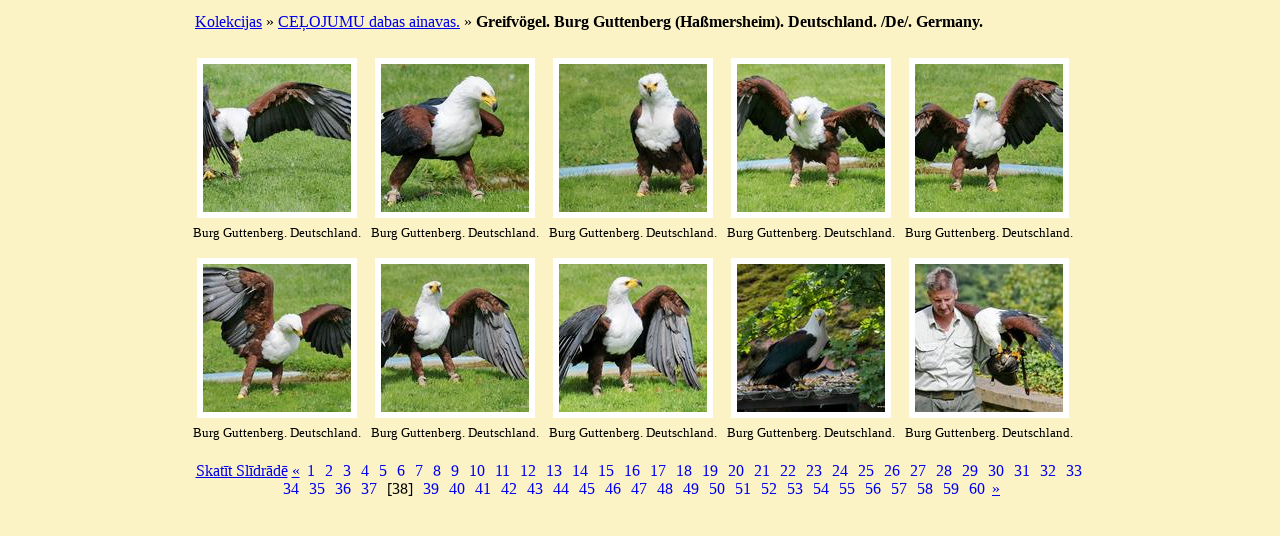

--- FILE ---
content_type: text/html; charset=utf-8
request_url: http://selgasfoto.lv/?level=album&id=341&page=38
body_size: 10824
content:
<link REL="SHORTCUT ICON" HREF="http://selgasfoto.lv/favicon.ico">
<!DOCTYPE html PUBLIC "-//W3C//DTD XHTML 1.0 Transitional//EN" "http://www.w3.org/TR/xhtml1/DTD/xhtml1-transitional.dtd">
<html xmlns="http://www.w3.org/1999/xhtml">
	<head>
		<script type="text/javascript" src="http://selgasfoto.lv/slideshow.js"></script>
<link rel="alternate" type="application/rss+xml" title="RSS Feed" href="http://selgasfoto.lv/rss.php?level=album&amp;id=341" />
<meta http-equiv="Content-Type" content="text/html;charset=utf-8"/>
<link rel='stylesheet' type='text/css' href='http://selgasfoto.lv/themes/default/gallery.css' />
<script type='text/javascript' src='http://selgasfoto.lv/themes/default/dynamics.js'></script>	</head>
	<body> 
		<div width="900px" id="main_container" align="center" width="900px">
			<div id="breadcrumbs" align="center" width="900px">
				<table align="center" width="900px">
					<tr>
						<td align="left">
							<div id="breadcrumb_links"> <a href="/">Kolekcijas</a> &raquo; <a accesskey="/" href="/?level=collection&amp;id=22">CEĻOJUMU dabas ainavas.</a> &raquo; <b>Greifvögel. Burg Guttenberg (Haßmersheim). Deutschland. /De/. Germany.</b></div>
						</td>
						<td class="align-right">				</td>
					</tr>
				</table>
			</div>
			<table style="width: 900px;" align="center" valign="top">
			<tr><td valign="top">
	<ul class="slides"><li class="thumbnail"><div class="tag"><a href="/?level=picture&amp;id=20561"><img id="thumb-20561" onmouseout="document.getElementById('overlay').style.visibility = 'hidden';" 
		onmouseover="display_overlay('thumb-20561', '0')" class="photos" 
		src="http://selgasfoto.lv/thumbs/20561-22.08.14.burg_guttenberg_482sf.jpg" title="Burg Guttenberg. Deutschland." alt="Burg Guttenberg. Deutschland." /></a><br><a class='mazie'>Burg Guttenberg. Deutschland.</a></div></li><li class="thumbnail"><div class="tag"><a href="/?level=picture&amp;id=20562"><img id="thumb-20562" onmouseout="document.getElementById('overlay').style.visibility = 'hidden';" 
		onmouseover="display_overlay('thumb-20562', '0')" class="photos" 
		src="http://selgasfoto.lv/thumbs/20562-22.08.14.burg_guttenberg_484sf.jpg" title="Burg Guttenberg. Deutschland." alt="Burg Guttenberg. Deutschland." /></a><br><a class='mazie'>Burg Guttenberg. Deutschland.</a></div></li><li class="thumbnail"><div class="tag"><a href="/?level=picture&amp;id=20563"><img id="thumb-20563" onmouseout="document.getElementById('overlay').style.visibility = 'hidden';" 
		onmouseover="display_overlay('thumb-20563', '0')" class="photos" 
		src="http://selgasfoto.lv/thumbs/20563-22.08.14.burg_guttenberg_489sf.jpg" title="Burg Guttenberg. Deutschland." alt="Burg Guttenberg. Deutschland." /></a><br><a class='mazie'>Burg Guttenberg. Deutschland.</a></div></li><li class="thumbnail"><div class="tag"><a href="/?level=picture&amp;id=20564"><img id="thumb-20564" onmouseout="document.getElementById('overlay').style.visibility = 'hidden';" 
		onmouseover="display_overlay('thumb-20564', '0')" class="photos" 
		src="http://selgasfoto.lv/thumbs/20564-22.08.14.burg_guttenberg_490sf.jpg" title="Burg Guttenberg. Deutschland." alt="Burg Guttenberg. Deutschland." /></a><br><a class='mazie'>Burg Guttenberg. Deutschland.</a></div></li><li class="thumbnail"><div class="tag"><a href="/?level=picture&amp;id=20565"><img id="thumb-20565" onmouseout="document.getElementById('overlay').style.visibility = 'hidden';" 
		onmouseover="display_overlay('thumb-20565', '0')" class="photos" 
		src="http://selgasfoto.lv/thumbs/20565-22.08.14.burg_guttenberg_491sf.jpg" title="Burg Guttenberg. Deutschland." alt="Burg Guttenberg. Deutschland." /></a><br><a class='mazie'>Burg Guttenberg. Deutschland.</a></div></li><li class="thumbnail"><div class="tag"><a href="/?level=picture&amp;id=20566"><img id="thumb-20566" onmouseout="document.getElementById('overlay').style.visibility = 'hidden';" 
		onmouseover="display_overlay('thumb-20566', '0')" class="photos" 
		src="http://selgasfoto.lv/thumbs/20566-22.08.14.burg_guttenberg_493sf.jpg" title="Burg Guttenberg. Deutschland." alt="Burg Guttenberg. Deutschland." /></a><br><a class='mazie'>Burg Guttenberg. Deutschland.</a></div></li><li class="thumbnail"><div class="tag"><a href="/?level=picture&amp;id=20567"><img id="thumb-20567" onmouseout="document.getElementById('overlay').style.visibility = 'hidden';" 
		onmouseover="display_overlay('thumb-20567', '0')" class="photos" 
		src="http://selgasfoto.lv/thumbs/20567-22.08.14.burg_guttenberg_494sf.jpg" title="Burg Guttenberg. Deutschland." alt="Burg Guttenberg. Deutschland." /></a><br><a class='mazie'>Burg Guttenberg. Deutschland.</a></div></li><li class="thumbnail"><div class="tag"><a href="/?level=picture&amp;id=20568"><img id="thumb-20568" onmouseout="document.getElementById('overlay').style.visibility = 'hidden';" 
		onmouseover="display_overlay('thumb-20568', '0')" class="photos" 
		src="http://selgasfoto.lv/thumbs/20568-22.08.14.burg_guttenberg_495sf.jpg" title="Burg Guttenberg. Deutschland." alt="Burg Guttenberg. Deutschland." /></a><br><a class='mazie'>Burg Guttenberg. Deutschland.</a></div></li><li class="thumbnail"><div class="tag"><a href="/?level=picture&amp;id=20569"><img id="thumb-20569" onmouseout="document.getElementById('overlay').style.visibility = 'hidden';" 
		onmouseover="display_overlay('thumb-20569', '0')" class="photos" 
		src="http://selgasfoto.lv/thumbs/20569-22.08.14.burg_guttenberg_500sf.jpg" title="Burg Guttenberg. Deutschland." alt="Burg Guttenberg. Deutschland." /></a><br><a class='mazie'>Burg Guttenberg. Deutschland.</a></div></li><li class="thumbnail"><div class="tag"><a href="/?level=picture&amp;id=20570"><img id="thumb-20570" onmouseout="document.getElementById('overlay').style.visibility = 'hidden';" 
		onmouseover="display_overlay('thumb-20570', '0')" class="photos" 
		src="http://selgasfoto.lv/thumbs/20570-22.08.14.burg_guttenberg_517sf.jpg" title="Burg Guttenberg. Deutschland." alt="Burg Guttenberg. Deutschland." /></a><br><a class='mazie'>Burg Guttenberg. Deutschland.</a></div></li></ul></td></tr>
		</table></div></div> <div id="pagination" width="900px" align="center">
				<table style="width: 900px;">
					<td align="center"><a href="/?level=album&amp;id=341&amp;mode=slideshow">Skatīt Slīdrādē</a> <a accesskey="," class="pagPrev" href="/?level=album&amp;id=341&amp;page=37"><span>&laquo;</span></a> <a href="/?level=album&amp;id=341&amp;page=1" class="page_link">1</a> <a href="/?level=album&amp;id=341&amp;page=2" class="page_link">2</a> <a href="/?level=album&amp;id=341&amp;page=3" class="page_link">3</a> <a href="/?level=album&amp;id=341&amp;page=4" class="page_link">4</a> <a href="/?level=album&amp;id=341&amp;page=5" class="page_link">5</a> <a href="/?level=album&amp;id=341&amp;page=6" class="page_link">6</a> <a href="/?level=album&amp;id=341&amp;page=7" class="page_link">7</a> <a href="/?level=album&amp;id=341&amp;page=8" class="page_link">8</a> <a href="/?level=album&amp;id=341&amp;page=9" class="page_link">9</a> <a href="/?level=album&amp;id=341&amp;page=10" class="page_link">10</a> <a href="/?level=album&amp;id=341&amp;page=11" class="page_link">11</a> <a href="/?level=album&amp;id=341&amp;page=12" class="page_link">12</a> <a href="/?level=album&amp;id=341&amp;page=13" class="page_link">13</a> <a href="/?level=album&amp;id=341&amp;page=14" class="page_link">14</a> <a href="/?level=album&amp;id=341&amp;page=15" class="page_link">15</a> <a href="/?level=album&amp;id=341&amp;page=16" class="page_link">16</a> <a href="/?level=album&amp;id=341&amp;page=17" class="page_link">17</a> <a href="/?level=album&amp;id=341&amp;page=18" class="page_link">18</a> <a href="/?level=album&amp;id=341&amp;page=19" class="page_link">19</a> <a href="/?level=album&amp;id=341&amp;page=20" class="page_link">20</a> <a href="/?level=album&amp;id=341&amp;page=21" class="page_link">21</a> <a href="/?level=album&amp;id=341&amp;page=22" class="page_link">22</a> <a href="/?level=album&amp;id=341&amp;page=23" class="page_link">23</a> <a href="/?level=album&amp;id=341&amp;page=24" class="page_link">24</a> <a href="/?level=album&amp;id=341&amp;page=25" class="page_link">25</a> <a href="/?level=album&amp;id=341&amp;page=26" class="page_link">26</a> <a href="/?level=album&amp;id=341&amp;page=27" class="page_link">27</a> <a href="/?level=album&amp;id=341&amp;page=28" class="page_link">28</a> <a href="/?level=album&amp;id=341&amp;page=29" class="page_link">29</a> <a href="/?level=album&amp;id=341&amp;page=30" class="page_link">30</a> <a href="/?level=album&amp;id=341&amp;page=31" class="page_link">31</a> <a href="/?level=album&amp;id=341&amp;page=32" class="page_link">32</a> <a href="/?level=album&amp;id=341&amp;page=33" class="page_link">33</a> <a href="/?level=album&amp;id=341&amp;page=34" class="page_link">34</a> <a href="/?level=album&amp;id=341&amp;page=35" class="page_link">35</a> <a href="/?level=album&amp;id=341&amp;page=36" class="page_link">36</a> <a href="/?level=album&amp;id=341&amp;page=37" class="page_link">37</a> <span class="page_link"> [38] </span><a href="/?level=album&amp;id=341&amp;page=39" class="page_link">39</a> <a href="/?level=album&amp;id=341&amp;page=40" class="page_link">40</a> <a href="/?level=album&amp;id=341&amp;page=41" class="page_link">41</a> <a href="/?level=album&amp;id=341&amp;page=42" class="page_link">42</a> <a href="/?level=album&amp;id=341&amp;page=43" class="page_link">43</a> <a href="/?level=album&amp;id=341&amp;page=44" class="page_link">44</a> <a href="/?level=album&amp;id=341&amp;page=45" class="page_link">45</a> <a href="/?level=album&amp;id=341&amp;page=46" class="page_link">46</a> <a href="/?level=album&amp;id=341&amp;page=47" class="page_link">47</a> <a href="/?level=album&amp;id=341&amp;page=48" class="page_link">48</a> <a href="/?level=album&amp;id=341&amp;page=49" class="page_link">49</a> <a href="/?level=album&amp;id=341&amp;page=50" class="page_link">50</a> <a href="/?level=album&amp;id=341&amp;page=51" class="page_link">51</a> <a href="/?level=album&amp;id=341&amp;page=52" class="page_link">52</a> <a href="/?level=album&amp;id=341&amp;page=53" class="page_link">53</a> <a href="/?level=album&amp;id=341&amp;page=54" class="page_link">54</a> <a href="/?level=album&amp;id=341&amp;page=55" class="page_link">55</a> <a href="/?level=album&amp;id=341&amp;page=56" class="page_link">56</a> <a href="/?level=album&amp;id=341&amp;page=57" class="page_link">57</a> <a href="/?level=album&amp;id=341&amp;page=58" class="page_link">58</a> <a href="/?level=album&amp;id=341&amp;page=59" class="page_link">59</a> <a href="/?level=album&amp;id=341&amp;page=60" class="page_link">60</a>  <a accesskey="." class="pagNext" href="/?level=album&amp;id=341&amp;page=39"><span>&raquo;</span></a> </td>
				</table>
			</div></div>	</body></html>


--- FILE ---
content_type: text/css
request_url: http://selgasfoto.lv/themes/default/gallery.css
body_size: 4258
content:
body{
	background-color: #FBF3C5;
}

form {
	display: inline;
}

img {
	border: 0;
}

input.submit
{
	border: 3px double #999999;
	border-top-color: #CCCCCC;
	border-left-color: #CCCCCC;
	background-color: #FFFFFF;
	background-image: url('../graphics/button-bg.gif');
	background-repeat: repeat-x;
	color: #333333;
	font-size: 75%;
	font-weight: bold;
	font-family: Verdana, Helvetica, Arial, sans-serif;
}

.photos-large {
	border-style: solid;
	border-color: #ffffff;
	background-color: #ffffff;
	border-width: 1px;
	padding: 10px;
	margin: 4px;
}

#gallery-name {
	padding: 0;
	margin: 0;
}

#picture_caption {
	font-size: 12pt;
}

#inner_wrapper {
	width: 100%;
}

#wrapper {
	font-family: Verdana, "Trebuchet MS", Geneva, Arial, Helvetica, SunSans-Regular, sans-serif;
	font-size: 10pt;
}

#picture-holder {
	text-align: center;
}

#exif_toggle {
	padding: 0;
	margin: 0;
}

.thumbnail img {
	padding: 5px;
	text-align: center;
	margin: 4px;
	background: #FFF;
	border-width: 1px;
	border-color: #ffffff;
}

.photos {
	padding-top: 5px;
	margin-top: 3px;
	border-style: solid;
	border-width: 1px;
	border-color: #000000;
}

#jump_menu {
	float: right;
}

#download_selected {
	float: right;
	text-align: right;
}

#pagination {

	padding: 2px;
	margin: 0;
	clear: both;
}

#breadcrumb_links {
	margin: 2px; 
}

a.print {
	background-image: url(../graphics/printer.gif); 
	background-repeat: no-repeat; 
	background-position: left center;  
	padding-left: 20px; 
}

.page_link {
	padding-left: 3px;
	padding-right: 3px;
	text-decoration: none;
}

#search_box {
	margin-left: 5px;
	float: right;
}

.date, #picture_caption
    {
    font-size:         0.9em;
    font-weight:       bold;
    line-height:       1.4;
    background-repeat: no-repeat;
    text-transform:    uppercase;
	text-align:        center;
    letter-spacing:    2px;
    margin-left:       4px;
    padding-bottom:    2px;
    }
		
#picture_caption 
		{
		font-size:		 		 0.8em;
		font-weight:			 normal;
		text-transform: 	 none;
		text-align:        center;
		letter-spacing:		 1px;
		
		}
		
a.mazie {
		font-size:		 		 10px;
		font-weight:			 normal;
}
		
a.mazie {
		font-size:		 		 0.8em;
		font-weight:			 normal;
}
		
a.nav-link-img-next {
		background-image:    url(../graphics/fforward.gif);
    	background-repeat:   no-repeat;
    	background-position: right 1px;
		padding-right: 20px;
		width: 40px;
	  }

a.nav-link-img-prev {
		background-image:    url(../graphics/rewind.gif);
   	 	background-repeat:   no-repeat;
    	background-position: left 1px;
		padding-left: 20px;
		width: 40px;
	  }

.meta-header { 
		font-size: 85%;
		padding: 0;
		margin: 0;
		color: #8b0000;
		text-align: center;
}

#exif_data {
		padding: 20px;
		text-align: left;
		width: 50%;
}

ul.slides {
  	margin:0;
  	margin-top: 15px;
  	padding:0;
  	list-style:none;
  	line-height:1.4em;
	text-align: center;
}
  
.slides li {
  	display:block;
	float:left;
  	margin:0 10px 10px 0;
  	padding:0;
	width: auto;
	height: auto;
}

#link-back {

	font-size: 65%;
	text-align: right;
	padding: 0;
	margin: 0;
	
}

.tag {
		 text-align: center;
}

.large-thumb-toolbar {

	text-align: center;
	padding-top: 15px;
	padding-bottom: 5px;
}		

.errors
{
    width:            500px;
    background-image: url('../graphics/x.gif');
    background-repeat: no-repeat;
    background-position: 5px 8px;
    margin-bottom:    15px;
    border:    1px solid maroon;
    padding:          8px;
    background-color: #FFCCCC;
    padding-left:     28px;
}
		 
#overlay {
  	position: absolute; 
  	visibility: hidden; 
  	background-color: #38c;
	font-family: "Georgia", "Verdana", serif;
	font-weight: bold;
	font-size: 14px;
	padding: 4px;
	text-align: center;
	width: 18px;
	color: #fff;
}

#jump-search-container {
	text-align: right; 
	vertical-align: bottom;
}

#sortby-container, #rss-tag-container {
	text-align: right; 
	white-space: nowrap;
}

#rss-image {
	margin:0; 
	padding:0; 
	display:inline
}

#no-pictures-msg {
	text-align: center; 
	padding: 15px 0px 15px 0px;
}

.align-right {
	text-align: right;
}

#prev-link-container {
	width: 50%; 
	text-align: left;
}

#next-link-container {
	width: 50%; 
	text-align: right;
}

#exif-container-toggle {
	width: 100%; 
	text-align: center;
}

--- FILE ---
content_type: application/javascript
request_url: http://selgasfoto.lv/slideshow.js
body_size: 18736
content:
function slide(src,link,text,target,attr,exif,image_name) {
  // This is the constructor function for the slide object.
  // It is called automatically when you create a new slide object.
  // For example:
  // s = new slide();

  // Image URL
  this.src = src;

  // Link URL
  this.link = link;

  // Text to display
  this.text = text;

  // Name of the target window ("_blank")
  this.target = target;
  
  //EXIF information table
  this.exif = exif;
  
  // image name
  this.image_name = image_name;

  // Custom duration for the slide, in milliseconds.
  // This is an optional parameter.
  // this.timeout = 3000

  // Attributes for the target window:
  // width=n,height=n,resizable=yes or no,scrollbars=yes or no,
  // toolbar=yes or no,location=yes or no,directories=yes or no,
  // status=yes or no,menubar=yes or no,copyhistory=yes or no
  // Example: "width=200,height=300"
  this.attr = attr;

  // Create an image object for the slide
  if (document.images) {
    this.image = new Image();
  }

  // Flag to tell when load() has already been called
  this.loaded = false;

  //--------------------------------------------------
  this.load = function() {
    // This method loads the image for the slide

    if (!document.images) { return; }

    if (!this.loaded) {
      this.image.src = this.src;
      this.loaded = true;
    }
  }

  //--------------------------------------------------
  this.hotlink = function() {
    // This method jumps to the slide's link.
    // If a window was specified for the slide, then it opens a new window.

    var mywindow;

    // If this slide does not have a link, do nothing
    if (slide.link) return;

    // Open the link in a separate window?
    if (this.target) {

      // If window attributes are specified,
      // use them to open the new window
      if (this.attr) {
 //       mywindow = window.open(this.link, this.target, this.attr);
  
      } else {
        // If window attributes are not specified, do not use them
        // (this will copy the attributes from the originating window)
        location = this.link;
      }

      // Pop the window to the front
 //     if (mywindow && mywindow.focus) mywindow.focus();

    } else {
      // Open the link in the current window
      //location.href = this.link;
    }
  }
}

//==================================================
// slideshow object
//==================================================
function slideshow( slideshowname ) {
  // This is the constructor function for the slideshow object.
  // It is called automatically when you create a new object.
  // For example:
  // ss = new slideshow("ss");

  // Name of this object
  // (required if you want your slideshow to auto-play)
  // For example, "SLIDES1"
  this.name = slideshowname;

  // When we reach the last slide, should we loop around to start the
  // slideshow again?
  this.repeat = true;

  // Number of images to pre-fetch.
  // -1 = preload all images.
  //  0 = load each image is it is used.
  //  n = pre-fetch n images ahead of the current image.
  // I recommend preloading all images unless you have large
  // images, or a large amount of images.
  this.prefetch = -1;

  // IMAGE element on your HTML page.
  // For example, document.images.SLIDES1IMG
  this.image;

  // ID of a DIV element on your HTML page that will contain the text.
  // For example, "slides2text"
  // Note: after you set this variable, you should call
  // the update() method to update the slideshow display.
  this.textid;
  
  // ID of a DIV containing HTML for your EXIF info table
  this.exifid;
  
  // ID of a DIV containing HTML for your image name
  this.imagenameid;

  // TEXTAREA element on your HTML page.
  // For example, document.SLIDES1FORM.SLIDES1TEXT
  // This is a depracated method for displaying the text,
  // but you might want to supply it for older browsers.
  this.textarea;

  // Milliseconds to pause between slides.
  // Individual slides can override this.
  this.timeout = 3000;

  // Hook functions to be called before and after updating the slide
  // this.pre_update_hook = function() { }
  // this.post_update_hook = function() { }

  // These are private variables
  this.slides = new Array();
  this.current = 0;
  this.timeoutid = 0;

  //--------------------------------------------------
  // Public methods
  //--------------------------------------------------
  this.add_slide = function(slide) {
    // Add a slide to the slideshow.
    // For example:
    // SLIDES1.add_slide(new slide("s1.jpg", "link.html"))
  
    var i = this.slides.length;
  
    // Prefetch the slide image if necessary
    if (this.prefetch == -1) {
      slide.load();
    }

    this.slides[i] = slide;
  }

  //--------------------------------------------------
  this.play = function(timeout) {
    // This method implements the automatically running slideshow.
    // If you specify the "timeout" argument, then a new default
    // timeout will be set for the slideshow.
  
    // Make sure we're not already playing
    this.pause();
  
    // If the timeout argument was specified (optional)
    // then make it the new default
    if (timeout) {
      this.timeout = timeout;
    }
  
    // If the current slide has a custom timeout, use it;
    // otherwise use the default timeout
    if (typeof this.slides[ this.current ].timeout != 'undefined') {
      timeout = this.slides[ this.current ].timeout;
    } else {
      timeout = this.timeout;
    }

    // After the timeout, call this.loop()
    this.timeoutid = setTimeout( this.name + ".loop()", timeout);
  }

  //--------------------------------------------------
  this.pause = function() {
    // This method stops the slideshow if it is automatically running.
  
    if (this.timeoutid != 0) {

      clearTimeout(this.timeoutid);
      this.timeoutid = 0;

    }
  }

  //--------------------------------------------------
  this.update = function() {
    // This method updates the slideshow image on the page

    // Make sure the slideshow has been initialized correctly
    if (! this.valid_image()) { return; }
  
    // Call the pre-update hook function if one was specified
    if (typeof this.pre_update_hook == 'function') {
      this.pre_update_hook();
    }

    // Convenience variable for the current slide
    var slide = this.slides[ this.current ];

    // Determine if the browser supports filters
    var dofilter = false;
    if (this.image &&
        typeof this.image.filters != 'undefined' &&
        typeof this.image.filters[0] != 'undefined') {

      dofilter = true;

    }

    // Load the slide image if necessary
    slide.load();
  
    // Apply the filters for the image transition
    if (dofilter) {

      // If the user has specified a custom filter for this slide,
      // then set it now
      if (slide.filter &&
          this.image.style &&
          this.image.style.filter) {

        this.image.style.filter = slide.filter;

      }
      this.image.filters[0].Apply();
    }

    // Update the image.
    this.image.src = slide.image.src;

    // Play the image transition filters
    if (dofilter) {
      this.image.filters[0].Play();
    }

    // Update the text
    this.display_text();

    // Call the post-update hook function if one was specified
    if (typeof this.post_update_hook == 'function') {
      this.post_update_hook();
    }

    // Do we need to pre-fetch images?
    if (this.prefetch > 0) {

      var next, prev, count;

      // Pre-fetch the next slide image(s)
      next = this.current;
      prev = this.current;
      count = 0;
      do {

        // Get the next and previous slide number
        // Loop past the ends of the slideshow if necessary
        if (++next >= this.slides.length) next = 0;
        if (--prev < 0) prev = this.slides.length - 1;

        // Preload the slide image
        this.slides[next].load();
        this.slides[prev].load();

        // Keep going until we have fetched
        // the designated number of slides

      } while (++count < this.prefetch);
    }
  }

  //--------------------------------------------------
  this.goto_slide = function(n) {
    // This method jumpts to the slide number you specify.
    // If you use slide number -1, then it jumps to the last slide.
    // You can use this to make links that go to a specific slide,
    // or to go to the beginning or end of the slideshow.
    // Examples:
    // onClick="myslides.goto_slide(0)"
    // onClick="myslides.goto_slide(-1)"
    // onClick="myslides.goto_slide(5)"
  
    if (n == -1) {
      n = this.slides.length - 1;
    }
  
    if (n < this.slides.length && n >= 0) {
      this.current = n;
    }
  
    this.update();
  }


  //--------------------------------------------------
  this.goto_random_slide = function(include_current) {
    // Picks a random slide (other than the current slide) and
    // displays it.
    // If the include_current parameter is true,
    // then 
    // See also: shuffle()

    var i;

    // Make sure there is more than one slide
    if (this.slides.length > 1) {

      // Generate a random slide number,
      // but make sure it is not the current slide
      do {
        i = Math.floor(Math.random()*this.slides.length);
      } while (i == this.current);
 
      // Display the slide
      this.goto_slide(i);
    }
  }


  //--------------------------------------------------
  this.next = function() {
    // This method advances to the next slide.

    // Increment the image number
    if (this.current < this.slides.length - 1) {
      this.current++;
    } else if (this.repeat) {
      this.current = 0;
    }

    this.update();
  }


  //--------------------------------------------------
  this.previous = function() {
    // This method goes to the previous slide.
  
    // Decrement the image number
    if (this.current > 0) {
      this.current--;
    } else if (this.repeat) {
      this.current = this.slides.length - 1;
    }
  
    this.update();
  }


  //--------------------------------------------------
  this.shuffle = function() {
    // This method randomly shuffles the order of the slides.

    var i, i2, slides_copy, slides_randomized;

    // Create a copy of the array containing the slides
    // in sequential order
    slides_copy = new Array();
    for (i = 0; i < this.slides.length; i++) {
      slides_copy[i] = this.slides[i];
    }

    // Create a new array to contain the slides in random order
    slides_randomized = new Array();

    // To populate the new array of slides in random order,
    // loop through the existing slides, picking a random
    // slide, removing it from the ordered list and adding it to
    // the random list.

    do {

      // Pick a random slide from those that remain
      i = Math.floor(Math.random()*slides_copy.length);

      // Add the slide to the end of the randomized array
      slides_randomized[ slides_randomized.length ] =
        slides_copy[i];

      // Remove the slide from the sequential array,
      // so it cannot be chosen again
      for (i2 = i + 1; i2 < slides_copy.length; i2++) {
        slides_copy[i2 - 1] = slides_copy[i2];
      }
      slides_copy.length--;

      // Keep going until we have removed all the slides

    } while (slides_copy.length);

    // Now set the slides to the randomized array
    this.slides = slides_randomized;
  }


  //--------------------------------------------------
  this.get_text = function() {
    // This method returns the text of the current slide
  
    return(this.slides[ this.current ].text);
  }


  //--------------------------------------------------
  this.get_all_text = function(before_slide, after_slide) {
    // Return the text for all of the slides.
    // For the text of each slide, add "before_slide" in front of the
    // text, and "after_slide" after the text.
    // For example:
    // document.write("<ul>");
    // document.write(s.get_all_text("<li>","\n"));
    // document.write("<\/ul>");
  
    all_text = "";
  
    // Loop through all the slides in the slideshow
    for (i=0; i < this.slides.length; i++) {
  
      slide = this.slides[i];
    
      if (slide.text) {
        all_text += before_slide + slide.text + after_slide;
      }
  
    }
  
    return(all_text);
  }


  //--------------------------------------------------
  this.display_text = function(text) {
    // Display the text for the current slide
  
    // If the "text" arg was not supplied (usually it isn't),
    // get the text from the slideshow
    if (!text) {
      text = this.slides[ this.current ].image_name + ": " + this.slides[ this.current ].text;
    }
  
    // If a textarea has been specified,
    // then change the text displayed in it
    if (this.textarea && typeof this.textarea.value != 'undefined') {
      this.textarea.value = text;
    }

    // If a text id has been specified,
    // then change the contents of the HTML element
    if (this.textid) {

      r = this.getElementById(this.textid);
      if (!r) { return false; }
      if (typeof r.innerHTML == 'undefined') { return false; }

      // Update the text
      r.innerHTML = text;
    }
    
   
  }
  

  //--------------------------------------------------
  this.hotlink = function() {
    // This method calls the hotlink() method for the current slide.
  
    this.slides[ this.current ].hotlink();
  }


  //--------------------------------------------------
  this.save_position = function(cookiename) {
    // Saves the position of the slideshow in a cookie,
    // so when you return to this page, the position in the slideshow
    // won't be lost.
  
    if (!cookiename) {
      cookiename = this.name + '_slideshow';
    }
  
    document.cookie = cookiename + '=' + this.current;
  }


  //--------------------------------------------------
  this.restore_position = function(cookiename) {
  // If you previously called slideshow_save_position(),
  // returns the slideshow to the previous state.
  
    //Get cookie code by Shelley Powers
  
    if (!cookiename) {
      cookiename = this.name + '_slideshow';
    }
  
    var search = cookiename + "=";
  
    if (document.cookie.length > 0) {
      offset = document.cookie.indexOf(search);
      // if cookie exists
      if (offset != -1) { 
        offset += search.length;
        // set index of beginning of value
        end = document.cookie.indexOf(";", offset);
        // set index of end of cookie value
        if (end == -1) end = document.cookie.length;
        this.current = parseInt(unescape(document.cookie.substring(offset, end)));
        }
     }
  }


  //--------------------------------------------------
  this.noscript = function() {
    // This method is not for use as part of your slideshow,
    // but you can call it to get a plain HTML version of the slideshow
    // images and text.
    // You should copy the HTML and put it within a NOSCRIPT element, to
    // give non-javascript browsers access to your slideshow information.
    // This also ensures that your slideshow text and images are indexed
    // by search engines.
  
    $html = "\n";
  
    // Loop through all the slides in the slideshow
    for (i=0; i < this.slides.length; i++) {
  
      slide = this.slides[i];
  
      $html += '<P>';
  
      if (slide.link) {
        $html += '<a href="' + slide.link + '" class="highslide" onclick="return hs.expand(this)">';
      }
  
      $html += '<img src="' + slide.src + '" ALT="slideshow image">';
  
      if (slide.link) {
        $html += "<\/a>";
      }
  
      if (slide.text) {
        $html += "<BR>\n" + slide.text;
      }
  
      $html += "<\/P>" + "\n\n";
    }
  
    // Make the HTML browser-safe
    $html = $html.replace(/\&/g, "&amp;" );
    $html = $html.replace(/</g, "&lt;" );
    $html = $html.replace(/>/g, "&gt;" );
  
    return('<pre>' + $html + '</pre>');
  }


  //==================================================
  // Private methods
  //==================================================

  //--------------------------------------------------
  this.loop = function() {
    // This method is for internal use only.
    // This method gets called automatically by a JavaScript timeout.
    // It advances to the next slide, then sets the next timeout.
    // If the next slide image has not completed loading yet,
    // then do not advance to the next slide yet.

    // Make sure the next slide image has finished loading
    if (this.current < this.slides.length - 1) {
      next_slide = this.slides[this.current + 1];
      if (next_slide.image.complete == null || next_slide.image.complete) {
        this.next();
      }
    } else { // we're at the last slide
      this.next();
    }
    
    // Keep playing the slideshow
    this.play( );
  }


  //--------------------------------------------------
  this.valid_image = function() {
    // Returns 1 if a valid image has been set for the slideshow
  
    if (!this.image)
    {
      return false;
    }
    else {
      return true;
    }
  }

  //--------------------------------------------------
  this.getElementById = function(element_id) {
    // This method returns the element corresponding to the id

    if (document.getElementById) {
      return document.getElementById(element_id);
    }
    else if (document.all) {
      return document.all[element_id];
    }
    else if (document.layers) {
      return document.layers[element_id];
    } else {
      return undefined;
    }
  }
  

  //==================================================
  // Deprecated methods
  // I don't recommend the use of the following methods,
  // but they are included for backward compatibility.
  // You can delete them if you don't need them.
  //==================================================

  //--------------------------------------------------
  this.set_image = function(imageobject) {
    // This method is deprecated; you should use
    // the following code instead:
    // s.image = document.images.myimagename;
    // s.update();

    if (!document.images)
      return;
    this.image = imageobject;
  }

  //--------------------------------------------------
  this.set_textarea = function(textareaobject) {
    // This method is deprecated; you should use
    // the following code instead:
    // s.textarea = document.form.textareaname;
    // s.update();

    this.textarea = textareaobject;
    this.display_text();
  }

  //--------------------------------------------------
  this.set_textid = function(textidstr) {
    // This method is deprecated; you should use
    // the following code instead:
    // s.textid = "mytextid";
    // s.update();

    this.textid = textidstr;
    this.display_text();
  }
}
